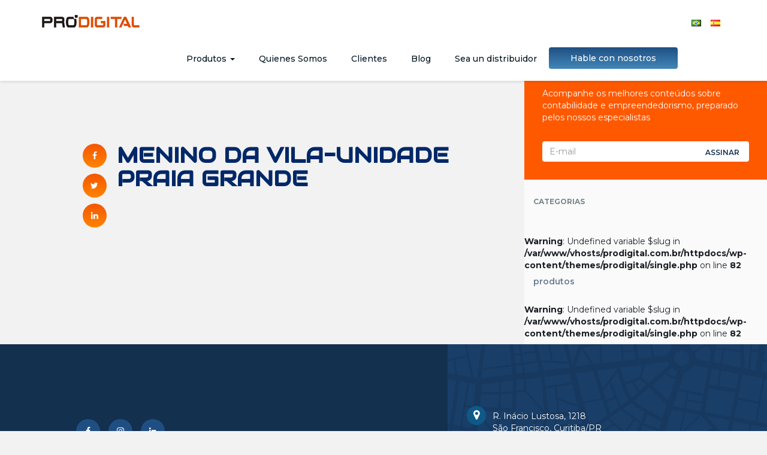

--- FILE ---
content_type: text/html; charset=UTF-8
request_url: https://prodigital.com.br/es/clientes/menino-da-vila-unidade-praia-grande-4/
body_size: 11411
content:
<!DOCTYPE html>
<html>
<head>


<!-- Google tag (gtag.js) -->
	<script async src="https://www.googletagmanager.com/gtag/js?id=G-NN3182X4L9"></script>
	<script>
  	window.dataLayer = window.dataLayer || [];
  	function gtag(){dataLayer.push(arguments);}
  		gtag('js', new Date());
		gtag('config', 'G-NN3182X4L9');
	</script>

	<title>Pro-Digital Projetos Eletrônicos</title>
    <meta charset="utf-8">
    <meta name="author" content="">
    <meta name="description" content="">
    <meta name="keywords" content="">
    <meta name="viewport" content="width=device-width, initial-scale=1, maximum-scale=1, user-scalable=no">
    <meta name="mobile-web-app-capable" content="yes">
    
    <meta name='robots' content='index, follow, max-image-preview:large, max-snippet:-1, max-video-preview:-1' />

<!-- Google Tag Manager for WordPress by gtm4wp.com -->
<script data-cfasync="false" data-pagespeed-no-defer>
	var gtm4wp_datalayer_name = "dataLayer";
	var dataLayer = dataLayer || [];
</script>
<!-- End Google Tag Manager for WordPress by gtm4wp.com -->
	<!-- This site is optimized with the Yoast SEO plugin v25.6 - https://yoast.com/wordpress/plugins/seo/ -->
	<link rel="canonical" href="https://prodigital.com.br/es/clientes/menino-da-vila-unidade-praia-grande-4/" />
	<meta property="og:locale" content="es_ES" />
	<meta property="og:type" content="article" />
	<meta property="og:title" content="MENINO DA VILA-UNIDADE PRAIA GRANDE - Pro Digital" />
	<meta property="og:url" content="https://prodigital.com.br/es/clientes/menino-da-vila-unidade-praia-grande-4/" />
	<meta property="og:site_name" content="Pro Digital" />
	<meta name="twitter:card" content="summary_large_image" />
	<script type="application/ld+json" class="yoast-schema-graph">{"@context":"https://schema.org","@graph":[{"@type":"WebPage","@id":"https://prodigital.com.br/es/clientes/menino-da-vila-unidade-praia-grande-4/","url":"https://prodigital.com.br/es/clientes/menino-da-vila-unidade-praia-grande-4/","name":"MENINO DA VILA-UNIDADE PRAIA GRANDE - Pro Digital","isPartOf":{"@id":"https://prodigital.com.br/es/#website"},"datePublished":"2019-04-02T20:15:53+00:00","breadcrumb":{"@id":"https://prodigital.com.br/es/clientes/menino-da-vila-unidade-praia-grande-4/#breadcrumb"},"inLanguage":"es","potentialAction":[{"@type":"ReadAction","target":["https://prodigital.com.br/es/clientes/menino-da-vila-unidade-praia-grande-4/"]}]},{"@type":"BreadcrumbList","@id":"https://prodigital.com.br/es/clientes/menino-da-vila-unidade-praia-grande-4/#breadcrumb","itemListElement":[{"@type":"ListItem","position":1,"name":"Home","item":"https://prodigital.com.br/"},{"@type":"ListItem","position":2,"name":"Clientes","item":"https://prodigital.com.br/es/clientes/"},{"@type":"ListItem","position":3,"name":"MENINO DA VILA-UNIDADE PRAIA GRANDE"}]},{"@type":"WebSite","@id":"https://prodigital.com.br/es/#website","url":"https://prodigital.com.br/es/","name":"Pro Digital","description":"","publisher":{"@id":"https://prodigital.com.br/es/#organization"},"potentialAction":[{"@type":"SearchAction","target":{"@type":"EntryPoint","urlTemplate":"https://prodigital.com.br/es/?s={search_term_string}"},"query-input":{"@type":"PropertyValueSpecification","valueRequired":true,"valueName":"search_term_string"}}],"inLanguage":"es"},{"@type":"Organization","@id":"https://prodigital.com.br/es/#organization","name":"Pro Digital","url":"https://prodigital.com.br/es/","logo":{"@type":"ImageObject","inLanguage":"es","@id":"https://prodigital.com.br/es/#/schema/logo/image/","url":"https://prodigital.com.br/wp-content/uploads/2022/12/Logotipo-pro-color.jpg","contentUrl":"https://prodigital.com.br/wp-content/uploads/2022/12/Logotipo-pro-color.jpg","width":1200,"height":630,"caption":"Pro Digital"},"image":{"@id":"https://prodigital.com.br/es/#/schema/logo/image/"}}]}</script>
	<!-- / Yoast SEO plugin. -->


<link rel='dns-prefetch' href='//fonts.googleapis.com' />
<script type="text/javascript">
/* <![CDATA[ */
window._wpemojiSettings = {"baseUrl":"https:\/\/s.w.org\/images\/core\/emoji\/15.0.3\/72x72\/","ext":".png","svgUrl":"https:\/\/s.w.org\/images\/core\/emoji\/15.0.3\/svg\/","svgExt":".svg","source":{"concatemoji":"https:\/\/prodigital.com.br\/wp-includes\/js\/wp-emoji-release.min.js?ver=6.6.4"}};
/*! This file is auto-generated */
!function(i,n){var o,s,e;function c(e){try{var t={supportTests:e,timestamp:(new Date).valueOf()};sessionStorage.setItem(o,JSON.stringify(t))}catch(e){}}function p(e,t,n){e.clearRect(0,0,e.canvas.width,e.canvas.height),e.fillText(t,0,0);var t=new Uint32Array(e.getImageData(0,0,e.canvas.width,e.canvas.height).data),r=(e.clearRect(0,0,e.canvas.width,e.canvas.height),e.fillText(n,0,0),new Uint32Array(e.getImageData(0,0,e.canvas.width,e.canvas.height).data));return t.every(function(e,t){return e===r[t]})}function u(e,t,n){switch(t){case"flag":return n(e,"\ud83c\udff3\ufe0f\u200d\u26a7\ufe0f","\ud83c\udff3\ufe0f\u200b\u26a7\ufe0f")?!1:!n(e,"\ud83c\uddfa\ud83c\uddf3","\ud83c\uddfa\u200b\ud83c\uddf3")&&!n(e,"\ud83c\udff4\udb40\udc67\udb40\udc62\udb40\udc65\udb40\udc6e\udb40\udc67\udb40\udc7f","\ud83c\udff4\u200b\udb40\udc67\u200b\udb40\udc62\u200b\udb40\udc65\u200b\udb40\udc6e\u200b\udb40\udc67\u200b\udb40\udc7f");case"emoji":return!n(e,"\ud83d\udc26\u200d\u2b1b","\ud83d\udc26\u200b\u2b1b")}return!1}function f(e,t,n){var r="undefined"!=typeof WorkerGlobalScope&&self instanceof WorkerGlobalScope?new OffscreenCanvas(300,150):i.createElement("canvas"),a=r.getContext("2d",{willReadFrequently:!0}),o=(a.textBaseline="top",a.font="600 32px Arial",{});return e.forEach(function(e){o[e]=t(a,e,n)}),o}function t(e){var t=i.createElement("script");t.src=e,t.defer=!0,i.head.appendChild(t)}"undefined"!=typeof Promise&&(o="wpEmojiSettingsSupports",s=["flag","emoji"],n.supports={everything:!0,everythingExceptFlag:!0},e=new Promise(function(e){i.addEventListener("DOMContentLoaded",e,{once:!0})}),new Promise(function(t){var n=function(){try{var e=JSON.parse(sessionStorage.getItem(o));if("object"==typeof e&&"number"==typeof e.timestamp&&(new Date).valueOf()<e.timestamp+604800&&"object"==typeof e.supportTests)return e.supportTests}catch(e){}return null}();if(!n){if("undefined"!=typeof Worker&&"undefined"!=typeof OffscreenCanvas&&"undefined"!=typeof URL&&URL.createObjectURL&&"undefined"!=typeof Blob)try{var e="postMessage("+f.toString()+"("+[JSON.stringify(s),u.toString(),p.toString()].join(",")+"));",r=new Blob([e],{type:"text/javascript"}),a=new Worker(URL.createObjectURL(r),{name:"wpTestEmojiSupports"});return void(a.onmessage=function(e){c(n=e.data),a.terminate(),t(n)})}catch(e){}c(n=f(s,u,p))}t(n)}).then(function(e){for(var t in e)n.supports[t]=e[t],n.supports.everything=n.supports.everything&&n.supports[t],"flag"!==t&&(n.supports.everythingExceptFlag=n.supports.everythingExceptFlag&&n.supports[t]);n.supports.everythingExceptFlag=n.supports.everythingExceptFlag&&!n.supports.flag,n.DOMReady=!1,n.readyCallback=function(){n.DOMReady=!0}}).then(function(){return e}).then(function(){var e;n.supports.everything||(n.readyCallback(),(e=n.source||{}).concatemoji?t(e.concatemoji):e.wpemoji&&e.twemoji&&(t(e.twemoji),t(e.wpemoji)))}))}((window,document),window._wpemojiSettings);
/* ]]> */
</script>
<style id='wp-emoji-styles-inline-css' type='text/css'>

	img.wp-smiley, img.emoji {
		display: inline !important;
		border: none !important;
		box-shadow: none !important;
		height: 1em !important;
		width: 1em !important;
		margin: 0 0.07em !important;
		vertical-align: -0.1em !important;
		background: none !important;
		padding: 0 !important;
	}
</style>
<link rel='stylesheet' id='wp-block-library-css' href='https://prodigital.com.br/wp-includes/css/dist/block-library/style.min.css?ver=6.6.4' type='text/css' media='all' />
<style id='presto-player-popup-trigger-style-inline-css' type='text/css'>
:where(.wp-block-presto-player-popup-trigger) {
  /* reduce specificity */
  display: grid;
  gap: 1rem;
  cursor: pointer;
}

/* Play icon overlay for popup image trigger variation */
:where(.presto-popup-image-trigger) {
  position: relative;
  cursor: pointer;
}

:where(.presto-popup-image-trigger)::before {
  content: "";
  position: absolute;
  top: 50%;
  left: 50%;
  transform: translate(-50%, -50%);
  width: 48px;
  height: 48px;
  background-image: url("/wp-content/plugins/presto-player/src/admin/blocks/blocks/popup-trigger/../../../../../img/play-button.svg");
  background-size: contain;
  background-repeat: no-repeat;
  background-position: center;
  z-index: 10;
  pointer-events: none;
}

:where(.presto-popup-image-trigger img) {
  display: block;
  width: 100%;
  height: auto;
  filter: brightness(0.5);
}
</style>
<style id='presto-player-popup-media-style-inline-css' type='text/css'>
.wp-block-presto-player-popup.is-selected .wp-block-presto-player-popup-media {
  display: initial;
}

.wp-block-presto-player-popup.has-child-selected .wp-block-presto-player-popup-media {
  display: initial;
}

.presto-popup__overlay {
  position: fixed;
  top: 0;
  left: 0;
  z-index: 100000;
  overflow: hidden;
  width: 100%;
  height: 100vh;
  box-sizing: border-box;
  padding: 0 5%;
  visibility: hidden;
  opacity: 0;
  display: flex;
  align-items: center;
  justify-content: center;
  transition:
    opacity 0.2s ease,
    visibility 0.2s ease;

  --presto-popup-media-width: 1280px;
  --presto-popup-background-color: rgba(0, 0, 0, 0.917);
}

.presto-popup--active {
  visibility: visible;
  opacity: 1;
}

.presto-popup--active .presto-popup__content {
  transform: scale(1);
}

.presto-popup__content {
  position: relative;
  z-index: 9999999999;
  width: 100%;
  max-width: var(--presto-popup-media-width);
  transform: scale(0.9);
  transition: transform 0.2s ease;
}

.presto-popup__close-button {
  position: absolute;
  top: calc(env(safe-area-inset-top) + 16px);
  right: calc(env(safe-area-inset-right) + 16px);
  padding: 0;
  cursor: pointer;
  z-index: 5000000;
  min-width: 24px;
  min-height: 24px;
  width: 24px;
  height: 24px;
  display: flex;
  align-items: center;
  justify-content: center;
  border: none;
  background: none;
  box-shadow: none;
  transition: opacity 0.2s ease;
}

.presto-popup__close-button:hover,
.presto-popup__close-button:focus {
  opacity: 0.8;
  background: none;
  border: none;
}

.presto-popup__close-button:not(:hover):not(:active):not(.has-background) {
  background: none;
  border: none;
}

.presto-popup__close-button svg {
  width: 24px;
  height: 24px;
  fill: white;
}

.presto-popup__scrim {
  width: 100%;
  height: 100%;
  position: absolute;
  z-index: 2000000;
  background-color: var(--presto-popup-background-color, rgb(255, 255, 255));
}

.presto-popup__speak {
  position: absolute;
  width: 1px;
  height: 1px;
  padding: 0;
  margin: -1px;
  overflow: hidden;
  clip: rect(0, 0, 0, 0);
  white-space: nowrap;
  border: 0;
}
</style>
<style id='classic-theme-styles-inline-css' type='text/css'>
/*! This file is auto-generated */
.wp-block-button__link{color:#fff;background-color:#32373c;border-radius:9999px;box-shadow:none;text-decoration:none;padding:calc(.667em + 2px) calc(1.333em + 2px);font-size:1.125em}.wp-block-file__button{background:#32373c;color:#fff;text-decoration:none}
</style>
<style id='global-styles-inline-css' type='text/css'>
:root{--wp--preset--aspect-ratio--square: 1;--wp--preset--aspect-ratio--4-3: 4/3;--wp--preset--aspect-ratio--3-4: 3/4;--wp--preset--aspect-ratio--3-2: 3/2;--wp--preset--aspect-ratio--2-3: 2/3;--wp--preset--aspect-ratio--16-9: 16/9;--wp--preset--aspect-ratio--9-16: 9/16;--wp--preset--color--black: #000000;--wp--preset--color--cyan-bluish-gray: #abb8c3;--wp--preset--color--white: #ffffff;--wp--preset--color--pale-pink: #f78da7;--wp--preset--color--vivid-red: #cf2e2e;--wp--preset--color--luminous-vivid-orange: #ff6900;--wp--preset--color--luminous-vivid-amber: #fcb900;--wp--preset--color--light-green-cyan: #7bdcb5;--wp--preset--color--vivid-green-cyan: #00d084;--wp--preset--color--pale-cyan-blue: #8ed1fc;--wp--preset--color--vivid-cyan-blue: #0693e3;--wp--preset--color--vivid-purple: #9b51e0;--wp--preset--gradient--vivid-cyan-blue-to-vivid-purple: linear-gradient(135deg,rgba(6,147,227,1) 0%,rgb(155,81,224) 100%);--wp--preset--gradient--light-green-cyan-to-vivid-green-cyan: linear-gradient(135deg,rgb(122,220,180) 0%,rgb(0,208,130) 100%);--wp--preset--gradient--luminous-vivid-amber-to-luminous-vivid-orange: linear-gradient(135deg,rgba(252,185,0,1) 0%,rgba(255,105,0,1) 100%);--wp--preset--gradient--luminous-vivid-orange-to-vivid-red: linear-gradient(135deg,rgba(255,105,0,1) 0%,rgb(207,46,46) 100%);--wp--preset--gradient--very-light-gray-to-cyan-bluish-gray: linear-gradient(135deg,rgb(238,238,238) 0%,rgb(169,184,195) 100%);--wp--preset--gradient--cool-to-warm-spectrum: linear-gradient(135deg,rgb(74,234,220) 0%,rgb(151,120,209) 20%,rgb(207,42,186) 40%,rgb(238,44,130) 60%,rgb(251,105,98) 80%,rgb(254,248,76) 100%);--wp--preset--gradient--blush-light-purple: linear-gradient(135deg,rgb(255,206,236) 0%,rgb(152,150,240) 100%);--wp--preset--gradient--blush-bordeaux: linear-gradient(135deg,rgb(254,205,165) 0%,rgb(254,45,45) 50%,rgb(107,0,62) 100%);--wp--preset--gradient--luminous-dusk: linear-gradient(135deg,rgb(255,203,112) 0%,rgb(199,81,192) 50%,rgb(65,88,208) 100%);--wp--preset--gradient--pale-ocean: linear-gradient(135deg,rgb(255,245,203) 0%,rgb(182,227,212) 50%,rgb(51,167,181) 100%);--wp--preset--gradient--electric-grass: linear-gradient(135deg,rgb(202,248,128) 0%,rgb(113,206,126) 100%);--wp--preset--gradient--midnight: linear-gradient(135deg,rgb(2,3,129) 0%,rgb(40,116,252) 100%);--wp--preset--font-size--small: 13px;--wp--preset--font-size--medium: 20px;--wp--preset--font-size--large: 36px;--wp--preset--font-size--x-large: 42px;--wp--preset--spacing--20: 0.44rem;--wp--preset--spacing--30: 0.67rem;--wp--preset--spacing--40: 1rem;--wp--preset--spacing--50: 1.5rem;--wp--preset--spacing--60: 2.25rem;--wp--preset--spacing--70: 3.38rem;--wp--preset--spacing--80: 5.06rem;--wp--preset--shadow--natural: 6px 6px 9px rgba(0, 0, 0, 0.2);--wp--preset--shadow--deep: 12px 12px 50px rgba(0, 0, 0, 0.4);--wp--preset--shadow--sharp: 6px 6px 0px rgba(0, 0, 0, 0.2);--wp--preset--shadow--outlined: 6px 6px 0px -3px rgba(255, 255, 255, 1), 6px 6px rgba(0, 0, 0, 1);--wp--preset--shadow--crisp: 6px 6px 0px rgba(0, 0, 0, 1);}:root :where(.is-layout-flow) > :first-child{margin-block-start: 0;}:root :where(.is-layout-flow) > :last-child{margin-block-end: 0;}:root :where(.is-layout-flow) > *{margin-block-start: 24px;margin-block-end: 0;}:root :where(.is-layout-constrained) > :first-child{margin-block-start: 0;}:root :where(.is-layout-constrained) > :last-child{margin-block-end: 0;}:root :where(.is-layout-constrained) > *{margin-block-start: 24px;margin-block-end: 0;}:root :where(.is-layout-flex){gap: 24px;}:root :where(.is-layout-grid){gap: 24px;}body .is-layout-flex{display: flex;}.is-layout-flex{flex-wrap: wrap;align-items: center;}.is-layout-flex > :is(*, div){margin: 0;}body .is-layout-grid{display: grid;}.is-layout-grid > :is(*, div){margin: 0;}.has-black-color{color: var(--wp--preset--color--black) !important;}.has-cyan-bluish-gray-color{color: var(--wp--preset--color--cyan-bluish-gray) !important;}.has-white-color{color: var(--wp--preset--color--white) !important;}.has-pale-pink-color{color: var(--wp--preset--color--pale-pink) !important;}.has-vivid-red-color{color: var(--wp--preset--color--vivid-red) !important;}.has-luminous-vivid-orange-color{color: var(--wp--preset--color--luminous-vivid-orange) !important;}.has-luminous-vivid-amber-color{color: var(--wp--preset--color--luminous-vivid-amber) !important;}.has-light-green-cyan-color{color: var(--wp--preset--color--light-green-cyan) !important;}.has-vivid-green-cyan-color{color: var(--wp--preset--color--vivid-green-cyan) !important;}.has-pale-cyan-blue-color{color: var(--wp--preset--color--pale-cyan-blue) !important;}.has-vivid-cyan-blue-color{color: var(--wp--preset--color--vivid-cyan-blue) !important;}.has-vivid-purple-color{color: var(--wp--preset--color--vivid-purple) !important;}.has-black-background-color{background-color: var(--wp--preset--color--black) !important;}.has-cyan-bluish-gray-background-color{background-color: var(--wp--preset--color--cyan-bluish-gray) !important;}.has-white-background-color{background-color: var(--wp--preset--color--white) !important;}.has-pale-pink-background-color{background-color: var(--wp--preset--color--pale-pink) !important;}.has-vivid-red-background-color{background-color: var(--wp--preset--color--vivid-red) !important;}.has-luminous-vivid-orange-background-color{background-color: var(--wp--preset--color--luminous-vivid-orange) !important;}.has-luminous-vivid-amber-background-color{background-color: var(--wp--preset--color--luminous-vivid-amber) !important;}.has-light-green-cyan-background-color{background-color: var(--wp--preset--color--light-green-cyan) !important;}.has-vivid-green-cyan-background-color{background-color: var(--wp--preset--color--vivid-green-cyan) !important;}.has-pale-cyan-blue-background-color{background-color: var(--wp--preset--color--pale-cyan-blue) !important;}.has-vivid-cyan-blue-background-color{background-color: var(--wp--preset--color--vivid-cyan-blue) !important;}.has-vivid-purple-background-color{background-color: var(--wp--preset--color--vivid-purple) !important;}.has-black-border-color{border-color: var(--wp--preset--color--black) !important;}.has-cyan-bluish-gray-border-color{border-color: var(--wp--preset--color--cyan-bluish-gray) !important;}.has-white-border-color{border-color: var(--wp--preset--color--white) !important;}.has-pale-pink-border-color{border-color: var(--wp--preset--color--pale-pink) !important;}.has-vivid-red-border-color{border-color: var(--wp--preset--color--vivid-red) !important;}.has-luminous-vivid-orange-border-color{border-color: var(--wp--preset--color--luminous-vivid-orange) !important;}.has-luminous-vivid-amber-border-color{border-color: var(--wp--preset--color--luminous-vivid-amber) !important;}.has-light-green-cyan-border-color{border-color: var(--wp--preset--color--light-green-cyan) !important;}.has-vivid-green-cyan-border-color{border-color: var(--wp--preset--color--vivid-green-cyan) !important;}.has-pale-cyan-blue-border-color{border-color: var(--wp--preset--color--pale-cyan-blue) !important;}.has-vivid-cyan-blue-border-color{border-color: var(--wp--preset--color--vivid-cyan-blue) !important;}.has-vivid-purple-border-color{border-color: var(--wp--preset--color--vivid-purple) !important;}.has-vivid-cyan-blue-to-vivid-purple-gradient-background{background: var(--wp--preset--gradient--vivid-cyan-blue-to-vivid-purple) !important;}.has-light-green-cyan-to-vivid-green-cyan-gradient-background{background: var(--wp--preset--gradient--light-green-cyan-to-vivid-green-cyan) !important;}.has-luminous-vivid-amber-to-luminous-vivid-orange-gradient-background{background: var(--wp--preset--gradient--luminous-vivid-amber-to-luminous-vivid-orange) !important;}.has-luminous-vivid-orange-to-vivid-red-gradient-background{background: var(--wp--preset--gradient--luminous-vivid-orange-to-vivid-red) !important;}.has-very-light-gray-to-cyan-bluish-gray-gradient-background{background: var(--wp--preset--gradient--very-light-gray-to-cyan-bluish-gray) !important;}.has-cool-to-warm-spectrum-gradient-background{background: var(--wp--preset--gradient--cool-to-warm-spectrum) !important;}.has-blush-light-purple-gradient-background{background: var(--wp--preset--gradient--blush-light-purple) !important;}.has-blush-bordeaux-gradient-background{background: var(--wp--preset--gradient--blush-bordeaux) !important;}.has-luminous-dusk-gradient-background{background: var(--wp--preset--gradient--luminous-dusk) !important;}.has-pale-ocean-gradient-background{background: var(--wp--preset--gradient--pale-ocean) !important;}.has-electric-grass-gradient-background{background: var(--wp--preset--gradient--electric-grass) !important;}.has-midnight-gradient-background{background: var(--wp--preset--gradient--midnight) !important;}.has-small-font-size{font-size: var(--wp--preset--font-size--small) !important;}.has-medium-font-size{font-size: var(--wp--preset--font-size--medium) !important;}.has-large-font-size{font-size: var(--wp--preset--font-size--large) !important;}.has-x-large-font-size{font-size: var(--wp--preset--font-size--x-large) !important;}
:root :where(.wp-block-pullquote){font-size: 1.5em;line-height: 1.6;}
</style>
<link rel='stylesheet' id='contact-form-7-css' href='https://prodigital.com.br/wp-content/plugins/contact-form-7/includes/css/styles.css?ver=6.0.6' type='text/css' media='all' />
<link rel='stylesheet' id='bootstrap-css-css' href='https://prodigital.com.br/wp-content/themes/prodigital/css/bootstrap.min.css' type='text/css' media='all' />
<link rel='stylesheet' id='font-awesome-css' href='https://prodigital.com.br/wp-content/plugins/elementor/assets/lib/font-awesome/css/font-awesome.min.css?ver=4.7.0' type='text/css' media='all' />
<link rel='stylesheet' id='animate-css' href='https://prodigital.com.br/wp-content/themes/prodigital/css/animate.css' type='text/css' media='all' />
<link rel='stylesheet' id='google-fonts-css' href='https://fonts.googleapis.com/css?family=Audiowide%7CMontserrat%3A300%2C400%2C500%2C600%2C700&#038;ver=6.6.4' type='text/css' media='all' />
<link rel='stylesheet' id='owl-carousel-css-css' href='https://prodigital.com.br/wp-content/themes/prodigital/css/owl.carousel.min.css' type='text/css' media='all' />
<link rel='stylesheet' id='fancybox-css' href='https://prodigital.com.br/wp-content/themes/prodigital/css/jquery.fancybox-1.3.4.css' type='text/css' media='all' />
<link rel='stylesheet' id='style-css' href='https://prodigital.com.br/wp-content/themes/prodigital/css/style.css?cache=1142313451' type='text/css' media='all' />
<script type="text/javascript" src="https://prodigital.com.br/wp-includes/js/jquery/jquery.min.js?ver=3.7.1" id="jquery-core-js"></script>
<script type="text/javascript" src="https://prodigital.com.br/wp-includes/js/jquery/jquery-migrate.min.js?ver=3.4.1" id="jquery-migrate-js"></script>
<script type="text/javascript" src="https://prodigital.com.br/wp-content/themes/prodigital/js/owl.carousel.min.js?ver=6.6.4" id="owl-carousel-js-js"></script>
<script type="text/javascript" src="https://prodigital.com.br/wp-content/themes/prodigital/js/jquery.fancybox-1.3.4.pack.js" id="fancybox-js"></script>
<script type="text/javascript" src="https://prodigital.com.br/wp-content/themes/prodigital/js/jquery.easing-1.4.pack.js" id="fancybox-easing-js"></script>
<script type="text/javascript" src="https://prodigital.com.br/wp-content/themes/prodigital/js/jquery.mousewheel-3.0.4.pack.js" id="fancybox-mousewheel-js"></script>
<link rel="https://api.w.org/" href="https://prodigital.com.br/wp-json/" /><link rel="EditURI" type="application/rsd+xml" title="RSD" href="https://prodigital.com.br/xmlrpc.php?rsd" />
<meta name="generator" content="WordPress 6.6.4" />
<link rel='shortlink' href='https://prodigital.com.br/?p=17832' />
<link rel="alternate" title="oEmbed (JSON)" type="application/json+oembed" href="https://prodigital.com.br/wp-json/oembed/1.0/embed?url=https%3A%2F%2Fprodigital.com.br%2Fes%2Fclientes%2Fmenino-da-vila-unidade-praia-grande-4%2F&#038;lang=es" />
<link rel="alternate" title="oEmbed (XML)" type="text/xml+oembed" href="https://prodigital.com.br/wp-json/oembed/1.0/embed?url=https%3A%2F%2Fprodigital.com.br%2Fes%2Fclientes%2Fmenino-da-vila-unidade-praia-grande-4%2F&#038;format=xml&#038;lang=es" />

<!-- Google Tag Manager for WordPress by gtm4wp.com -->
<!-- GTM Container placement set to footer -->
<script data-cfasync="false" data-pagespeed-no-defer type="text/javascript">
	var dataLayer_content = {"pagePostType":"clientes","pagePostType2":"single-clientes","pagePostAuthor":"Jean Amarante"};
	dataLayer.push( dataLayer_content );
</script>
<script data-cfasync="false" data-pagespeed-no-defer type="text/javascript">
(function(w,d,s,l,i){w[l]=w[l]||[];w[l].push({'gtm.start':
new Date().getTime(),event:'gtm.js'});var f=d.getElementsByTagName(s)[0],
j=d.createElement(s),dl=l!='dataLayer'?'&l='+l:'';j.async=true;j.src=
'//www.googletagmanager.com/gtm.js?id='+i+dl;f.parentNode.insertBefore(j,f);
})(window,document,'script','dataLayer','GTM-TCL93N2');
</script>
<!-- End Google Tag Manager for WordPress by gtm4wp.com --><meta name="generator" content="Elementor 3.23.2; features: e_optimized_css_loading, additional_custom_breakpoints, e_lazyload; settings: css_print_method-external, google_font-enabled, font_display-swap">
			<style>
				.e-con.e-parent:nth-of-type(n+4):not(.e-lazyloaded):not(.e-no-lazyload),
				.e-con.e-parent:nth-of-type(n+4):not(.e-lazyloaded):not(.e-no-lazyload) * {
					background-image: none !important;
				}
				@media screen and (max-height: 1024px) {
					.e-con.e-parent:nth-of-type(n+3):not(.e-lazyloaded):not(.e-no-lazyload),
					.e-con.e-parent:nth-of-type(n+3):not(.e-lazyloaded):not(.e-no-lazyload) * {
						background-image: none !important;
					}
				}
				@media screen and (max-height: 640px) {
					.e-con.e-parent:nth-of-type(n+2):not(.e-lazyloaded):not(.e-no-lazyload),
					.e-con.e-parent:nth-of-type(n+2):not(.e-lazyloaded):not(.e-no-lazyload) * {
						background-image: none !important;
					}
				}
			</style>
			
</head>

<body>

<script type="text/javascript">

	var _gaq = _gaq || [];
	_gaq.push(['_setAccount', 'UA-19305822-1']);
	_gaq.push(['_trackPageview']);

	(function () {
		var ga = document.createElement('script');
		ga.type = 'text/javascript';
		ga.async = true;
		ga.src = ('https:' == document.location.protocol ? 'https://ssl' : 'http://www') + '.google-analytics.com/ga.js';
		var s = document.getElementsByTagName('script')[0];
		s.parentNode.insertBefore(ga, s);
	})();

</script>



<div class="workspace workspace--fixed-navbar">

    <div class="topbar topbar--fixed hidden-lg">
        <div class="container">
           
			<ul id="menu-idiomas" class="list-unstyled list-inline"><li itemscope="itemscope" itemtype="https://www.schema.org/SiteNavigationElement" id="menu-item-136-pt" class="lang-item lang-item-15 lang-item-pt no-translation lang-item-first menu-item menu-item-type-custom menu-item-object-custom menu-item-136-pt"><a href="https://prodigital.com.br/" hreflang="pt-BR" lang="pt-BR"><img src="[data-uri]" alt="Português" width="16" height="11" style="width: 16px; height: 11px;" /></a></li>
<li itemscope="itemscope" itemtype="https://www.schema.org/SiteNavigationElement" id="menu-item-136-es" class="lang-item lang-item-18 lang-item-es current-lang menu-item menu-item-type-custom menu-item-object-custom menu-item-136-es"><a href="https://prodigital.com.br/es/clientes/menino-da-vila-unidade-praia-grande-4/" hreflang="es-ES" lang="es-ES"><img src="[data-uri]" alt="Español" width="16" height="11" style="width: 16px; height: 11px;" /></a></li>
</ul>			
        </div><!-- /.container -->
    </div><!-- /.topbar -->

    <nav class="navbar navbar-default navbar-fixed-top">
        <div class="container">
            <div class="row">
                <div class="col-xs-12">

                    <div class="navbar-header">
                        <button type="button" class="navbar-toggle collapsed" data-toggle="collapse" data-target="#main-nav"><i class="fa fa-fw fa-bars"></i></button>
                        <a class="navbar-brand" href="https://prodigital.com.br/es"><img src="https://prodigital.com.br/wp-content/themes/prodigital/images/logo.png" alt="Logo Conela" class="brand img-responsive"></a>
                    </div>

                    <div class="collapse navbar-collapse" id="main-nav">

                        <ul id="menu-idiomas-1" class="nav navbar-nav navbar-right navbar-nav--lang visible-lg"><li itemscope="itemscope" itemtype="https://www.schema.org/SiteNavigationElement" class="lang-item lang-item-15 lang-item-pt no-translation lang-item-first menu-item menu-item-type-custom menu-item-object-custom menu-item-136-pt"><a href="https://prodigital.com.br/" hreflang="pt-BR" lang="pt-BR"><img src="[data-uri]" alt="Português" width="16" height="11" style="width: 16px; height: 11px;" /></a></li>
<li itemscope="itemscope" itemtype="https://www.schema.org/SiteNavigationElement" class="lang-item lang-item-18 lang-item-es current-lang menu-item menu-item-type-custom menu-item-object-custom menu-item-136-es"><a href="https://prodigital.com.br/es/clientes/menino-da-vila-unidade-praia-grande-4/" hreflang="es-ES" lang="es-ES"><img src="[data-uri]" alt="Español" width="16" height="11" style="width: 16px; height: 11px;" /></a></li>
</ul>
                        <!-- MENU WP -->
                        
                            <ul id="menu-main-menu-es" class="nav navbar-nav navbar-right"><li itemscope="itemscope" itemtype="https://www.schema.org/SiteNavigationElement" id="menu-item-25264" class="menu-item menu-item-type-custom menu-item-object-custom menu-item-has-children menu-item-25264 dropdown"><a title="Produtos" href="#" data-toggle="dropdown" class="dropdown-toggle" aria-haspopup="true">Produtos <span class="caret"></span></a>
<ul role="menu" class=" dropdown-menu" >
	<li itemscope="itemscope" itemtype="https://www.schema.org/SiteNavigationElement" id="menu-item-25267" class="menu-item menu-item-type-taxonomy menu-item-object-cat-prod menu-item-25267"><a title="Convertidores seriales RS485 / RS422" href="https://prodigital.com.br/es/produto/convertidores-seriales-rs485-rs422/">Convertidores seriales RS485 / RS422</a></li>
	<li itemscope="itemscope" itemtype="https://www.schema.org/SiteNavigationElement" id="menu-item-25352" class="menu-item menu-item-type-custom menu-item-object-custom menu-item-25352"><a title="Relojes de Pared" href="https://prodigital.com.br/es/produtos/relojes-de-pared/">Relojes de Pared</a></li>
	<li itemscope="itemscope" itemtype="https://www.schema.org/SiteNavigationElement" id="menu-item-25268" class="menu-item menu-item-type-taxonomy menu-item-object-cat-prod menu-item-25268"><a title="Cronômetros" href="https://prodigital.com.br/es/produto/cronometros-es/">Cronômetros</a></li>
	<li itemscope="itemscope" itemtype="https://www.schema.org/SiteNavigationElement" id="menu-item-25269" class="menu-item menu-item-type-taxonomy menu-item-object-cat-prod menu-item-25269"><a title="Monitor de temperatura y humedad para Data Center" href="https://prodigital.com.br/es/produto/monitor-de-temperatura-y-humedad-para-data-center/">Monitor de temperatura y humedad para Data Center</a></li>
	<li itemscope="itemscope" itemtype="https://www.schema.org/SiteNavigationElement" id="menu-item-25270" class="menu-item menu-item-type-taxonomy menu-item-object-cat-prod menu-item-25270"><a title="Programador Horario Digita" href="https://prodigital.com.br/es/produto/programador-horario-digita/">Programador Horario Digita</a></li>
	<li itemscope="itemscope" itemtype="https://www.schema.org/SiteNavigationElement" id="menu-item-25272" class="menu-item menu-item-type-taxonomy menu-item-object-cat-prod menu-item-25272"><a title="Sinaltoc - Reloj Señalizador Digital" href="https://prodigital.com.br/es/produto/sinaltoc-reloj-senalizador-digital/">Sinaltoc &#8211; Reloj Señalizador Digital</a></li>
	<li itemscope="itemscope" itemtype="https://www.schema.org/SiteNavigationElement" id="menu-item-25273" class="menu-item menu-item-type-taxonomy menu-item-object-cat-prod menu-item-25273"><a title="Termohigrómetro" href="https://prodigital.com.br/es/produto/termohigrometro-es/">Termohigrómetro</a></li>
</ul>
</li>
<li itemscope="itemscope" itemtype="https://www.schema.org/SiteNavigationElement" id="menu-item-25266" class="menu-item menu-item-type-post_type menu-item-object-page menu-item-25266"><a title="Quienes Somos" href="https://prodigital.com.br/es/quienes-somos/">Quienes Somos</a></li>
<li itemscope="itemscope" itemtype="https://www.schema.org/SiteNavigationElement" id="menu-item-25286" class="menu-item menu-item-type-post_type menu-item-object-page menu-item-25286"><a title="Clientes" href="https://prodigital.com.br/es/clientes/">Clientes</a></li>
<li itemscope="itemscope" itemtype="https://www.schema.org/SiteNavigationElement" id="menu-item-25285" class="menu-item menu-item-type-post_type menu-item-object-page menu-item-25285"><a title="Blog" href="https://prodigital.com.br/es/blog-2/">Blog</a></li>
<li itemscope="itemscope" itemtype="https://www.schema.org/SiteNavigationElement" id="menu-item-25287" class="menu-item menu-item-type-post_type menu-item-object-page menu-item-25287"><a title="Sea un distribuidor" href="https://prodigital.com.br/es/sea-un-distribuidor/">Sea un distribuidor</a></li>
<li itemscope="itemscope" itemtype="https://www.schema.org/SiteNavigationElement" id="menu-item-25324" class="btn menu-item menu-item-type-post_type menu-item-object-page menu-item-25324"><a title="Hable con nosotros" href="https://prodigital.com.br/es/contacto/">Hable con nosotros</a></li>
</ul>                        
                        <!-- /MENU WP -->
                    </div><!-- /.navbar-collapse -->
                </div><!-- /.col -->
            </div><!-- /.row -->
        </div><!-- /.container-fluid -->
    </nav>

<div class="main-section main-section--right">
    <div class="container-fluid">
        <div class="row">
            <div class="col-lg-11 col-lg-offset-1">

                <ol class="breadcrumb breadcrumb--solo hidden-xs "><span><span><a href="https://prodigital.com.br/">Home</a></span> / <span><a href="https://prodigital.com.br/es/clientes/">Clientes</a></span> / <span class="breadcrumb_last" aria-current="page">MENINO DA VILA-UNIDADE PRAIA GRANDE</span></span></ol>
                <div class="main-content">

                    <img src="" alt="" class="img-responsive">

                    <div class="row">
                        <div class="col-sm-10 col-sm-push-2 col-md-11 col-md-push-1">
                            <h1 class="blog__heading">MENINO DA VILA-UNIDADE PRAIA GRANDE</h1>
                            <h4 class="blog__intro"></h4>
                            <div class="blog__content">
                                                            </div><!-- /.blog__content -->
                        </div><!-- .col -->
                        <div class="col-sm-2 col-sm-pull-10 col-md-1 col-md-pull-11">
                            <ul class="list-unstyled list-inline blog__social">
                                <li><a href="https://www.facebook.com/sharer/sharer.php?u=https://prodigital.com.br/es/clientes/menino-da-vila-unidade-praia-grande-4/" target="_blank"><i class="fa fa-fw fa-facebook"></i></a></li>
                                <li><a href="https://twitter.com/home?status=https://prodigital.com.br/es/clientes/menino-da-vila-unidade-praia-grande-4/" target="_blank"><i class="fa fa-fw fa-twitter"></i></a></li>
                                <li><a href="https://www.linkedin.com/shareArticle?mini=true&url=https://prodigital.com.br/es/clientes/menino-da-vila-unidade-praia-grande-4/&title=MENINO DA VILA-UNIDADE PRAIA GRANDE&summary=&source=" target="_blank"><i class="fa fa-fw fa-linkedin"></i></a></li>                                
                            </ul>
                        </div><!-- /.col -->
                    </div><!-- /.row -->



                </div><!-- /.main-content -->

            </div><!-- /.col -->
        </div><!-- /.row -->
    </div><!-- /.container -->


    <div class="main-sidebar main-sidebar--right">
        <div class="main-sidebar__content">

            <div class="main-sidebar__newsletter">
                <h3 class="main-sidebar__newsletter-heading">Assine nossa newsletter</h3>
                <p class="main-sidebar__newsletter-lead">Acompanhe os melhores conteúdos sobre contabilidade e empreendedorismo, preparado pelos nossos especialistas</p>
                <form class="footer__form footer__form--sidebar" action="" method="">
                    <div class="input-group">
                        <input type="text" class="form-control" placeholder="E-mail">
                        <span class="input-group-btn"><button class="btn btn--link text-uppercase" type="button"><small>Assinar</small></button></span>
                    </div>
                </form>
            </div><!-- /.main-sidebar__newsletter -->

            <h6 class="main-sidebar__heading m-l--15">Categorias</h6>
            <ul class="main-sidebar__nav list-unstyled"><br />
<b>Warning</b>:  Undefined variable $slug in <b>/var/www/vhosts/prodigital.com.br/httpdocs/wp-content/themes/prodigital/single.php</b> on line <b>82</b><br />
<li class=""><a href="https://prodigital.com.br/category/produtos-es">produtos</a></li><br />
<b>Warning</b>:  Undefined variable $slug in <b>/var/www/vhosts/prodigital.com.br/httpdocs/wp-content/themes/prodigital/single.php</b> on line <b>82</b><br />
<li class=""><a href="https://prodigital.com.br/category/reloj">Reloj</a></li><br />
<b>Warning</b>:  Undefined variable $slug in <b>/var/www/vhosts/prodigital.com.br/httpdocs/wp-content/themes/prodigital/single.php</b> on line <b>82</b><br />
<li class=""><a href="https://prodigital.com.br/category/sem-categoria-es">Sem categoria</a></li><br />
<b>Warning</b>:  Undefined variable $slug in <b>/var/www/vhosts/prodigital.com.br/httpdocs/wp-content/themes/prodigital/single.php</b> on line <b>82</b><br />
<li class=""><a href="https://prodigital.com.br/category/termometro">termómetro</a></li></ul>        </div><!-- /.main-sidebar__content -->
    </div><!-- /.main-sidebar -->

</div><!-- /.main-section -->

<div class="footer">
    <div class="container-fluid">
        <div class="row">
			            <div class="col-md-7 col-lg-6 col-lg-offset-1">
				<div style="padding: 45px 0;"></div>
                <!--<img src="https://prodigital.com.br/wp-content/themes/prodigital/images/logo-inverse.png" alt="" class="img-responsive footer__brand">-->
                <div class="row">
                    <div class="col-sm-6">

                        
                        <ul class="list-inline footer__social" style="margin-top: 15px;">
						                            <li><a href="https://www.facebook.com/ProDigitalIndustriaEletronica/" target="_blank"><i class="fa fa-fw fa-facebook"></i></a></li>
												                            <li><a href="https://prodigital.com.br/" target="_blank"><i class="fa fa-fw fa-instagram"></i></a></li>
																			
                            <li><a href="https://www.linkedin.com/company/pro-digital-industria-eletronica" target="_blank"><i class="fa fa-fw fa-linkedin"></i></a></li>
												                        </ul>


                    </div><!-- /.col -->

                    <div class="col-sm-3 footer__mini-heading">
                                            </div><!-- /.col -->

                    <div class="col-sm-3 footer__mini-heading">
                                            </div><!-- /.col -->

                </div><!-- /.row -->

                <span class="copyright hidden-xs hidden-sm"><small>2018 - Todos os direitos reservados - PróDigital</small></span>

            </div><!-- /.col -->

            <div class="col-md-5 col-lg-5">
                <div class="footer__address">
                    <p class="site-footer__address"><span class="fa-stack fa-lg"><i class="fa fa-circle fa-stack-2x"></i><i class="fa fa-map-marker fa-stack-1x fa-inverse"></i></span> R. Inácio Lustosa, 1218 <br> São Francisco, Curitiba/PR <br> 80510-000</p>
                    <p class="site-footer__address"><span class="fa-stack fa-lg"><i class="fa fa-circle fa-stack-2x"></i><i class="fa fa-phone fa-stack-1x fa-inverse"></i></span> 41 3015-5959</p>
					<p class="site-footer__address"><span class="fa-stack fa-lg"><i class="fa fa-circle fa-stack-2x"></i><i class="fa fa-envelope-o fa-stack-1x fa-inverse"></i></span> vendas7@prodigital.com.br</p>
                </div><!-- /.footer__address -->

                <div class="footer__newsletter">
                    <h5 class="footer__heading">Receba dicas e outros conteúdos exclusivos</h5>
                                    </div><!-- /.footer__newsletter -->

            </div><!-- /.col -->

        </div><!-- /.row -->
    </div><!-- /.container-fluid -->
</div><!-- /.footer -->
<div class="bottom-bar hidden-md hidden-lg">
    <div class="container">
        <div class="row">
            <div class="col-xs-12">
                <span class="copyright"><small>2018 - Todos os direitos reservados - PróDigital</small></span>
            </div><!-- /.col -->
        </div><!-- /.row -->
    </div><!-- /.container -->
</div><!-- /.bottom-bar -->
</div><!-- /.workspace -->

<!-- GTM Container placement set to footer -->
<!-- Google Tag Manager (noscript) -->
				<noscript><iframe src="https://www.googletagmanager.com/ns.html?id=GTM-TCL93N2" height="0" width="0" style="display:none;visibility:hidden" aria-hidden="true"></iframe></noscript>
<!-- End Google Tag Manager (noscript) -->			<script type='text/javascript'>
				const lazyloadRunObserver = () => {
					const lazyloadBackgrounds = document.querySelectorAll( `.e-con.e-parent:not(.e-lazyloaded)` );
					const lazyloadBackgroundObserver = new IntersectionObserver( ( entries ) => {
						entries.forEach( ( entry ) => {
							if ( entry.isIntersecting ) {
								let lazyloadBackground = entry.target;
								if( lazyloadBackground ) {
									lazyloadBackground.classList.add( 'e-lazyloaded' );
								}
								lazyloadBackgroundObserver.unobserve( entry.target );
							}
						});
					}, { rootMargin: '200px 0px 200px 0px' } );
					lazyloadBackgrounds.forEach( ( lazyloadBackground ) => {
						lazyloadBackgroundObserver.observe( lazyloadBackground );
					} );
				};
				const events = [
					'DOMContentLoaded',
					'elementor/lazyload/observe',
				];
				events.forEach( ( event ) => {
					document.addEventListener( event, lazyloadRunObserver );
				} );
			</script>
			<script type="text/javascript" src="https://prodigital.com.br/wp-includes/js/dist/hooks.min.js?ver=2810c76e705dd1a53b18" id="wp-hooks-js"></script>
<script type="text/javascript" src="https://prodigital.com.br/wp-includes/js/dist/i18n.min.js?ver=5e580eb46a90c2b997e6" id="wp-i18n-js"></script>
<script type="text/javascript" id="wp-i18n-js-after">
/* <![CDATA[ */
wp.i18n.setLocaleData( { 'text direction\u0004ltr': [ 'ltr' ] } );
/* ]]> */
</script>
<script type="text/javascript" id="presto-components-js-extra">
/* <![CDATA[ */
var prestoComponents = {"url":"https:\/\/prodigital.com.br\/wp-content\/plugins\/presto-player\/dist\/components\/web-components\/web-components.esm.js?ver=1767074810"};
var prestoPlayer = {"plugin_url":"https:\/\/prodigital.com.br\/wp-content\/plugins\/presto-player\/","logged_in":"","root":"https:\/\/prodigital.com.br\/wp-json\/","nonce":"80ec10b4ac","ajaxurl":"https:\/\/prodigital.com.br\/wp-admin\/admin-ajax.php","isAdmin":"","isSetup":{"bunny":{"storage":false,"stream":false}},"proVersion":"1.2.1","isPremium":"1","wpVersionString":"wp\/v2\/","prestoVersionString":"presto-player\/v1\/","debug":"","debug_navigator":"","i18n":{"skip":"Skip","rewatch":"Rewatch","emailPlaceholder":"Email address","emailDefaultHeadline":"Enter your email to play this episode.","chapters":"Chapters","show_chapters":"Show Chapters","hide_chapters":"Hide Chapters","restart":"Restart","rewind":"Rewind {seektime}s","play":"Play","pause":"Pause","fastForward":"Forward {seektime}s","seek":"Seek","seekLabel":"{currentTime} of {duration}","played":"Played","buffered":"Buffered","currentTime":"Current time","duration":"Duration","volume":"Volume","mute":"Mute","unmute":"Unmute","enableCaptions":"Enable captions","disableCaptions":"Disable captions","download":"Download","enterFullscreen":"Enter fullscreen","exitFullscreen":"Exit fullscreen","frameTitle":"Player for {title}","captions":"Captions","settings":"Settings","pip":"PIP","menuBack":"Go back to previous menu","speed":"Speed","normal":"Normal","quality":"Quality","loop":"Loop","start":"Start","end":"End","all":"All","reset":"Reset","disabled":"Disabled","enabled":"Enabled","advertisement":"Ad","qualityBadge":{"2160":"4K","1440":"HD","1080":"HD","720":"HD","576":"SD","480":"SD"},"auto":"AUTO","upNext":"Up Next","startOver":"Start Over"},"hls_start_level":"480"};
var prestoComponents = {"url":"https:\/\/prodigital.com.br\/wp-content\/plugins\/presto-player\/dist\/components\/web-components\/web-components.esm.js?ver=1767074810"};
var prestoPlayer = {"plugin_url":"https:\/\/prodigital.com.br\/wp-content\/plugins\/presto-player\/","logged_in":"","root":"https:\/\/prodigital.com.br\/wp-json\/","nonce":"80ec10b4ac","ajaxurl":"https:\/\/prodigital.com.br\/wp-admin\/admin-ajax.php","isAdmin":"","isSetup":{"bunny":{"storage":false,"stream":false}},"proVersion":"1.2.1","isPremium":"1","wpVersionString":"wp\/v2\/","prestoVersionString":"presto-player\/v1\/","debug":"","debug_navigator":"","i18n":{"skip":"Skip","rewatch":"Rewatch","emailPlaceholder":"Email address","emailDefaultHeadline":"Enter your email to play this episode.","chapters":"Chapters","show_chapters":"Show Chapters","hide_chapters":"Hide Chapters","restart":"Restart","rewind":"Rewind {seektime}s","play":"Play","pause":"Pause","fastForward":"Forward {seektime}s","seek":"Seek","seekLabel":"{currentTime} of {duration}","played":"Played","buffered":"Buffered","currentTime":"Current time","duration":"Duration","volume":"Volume","mute":"Mute","unmute":"Unmute","enableCaptions":"Enable captions","disableCaptions":"Disable captions","download":"Download","enterFullscreen":"Enter fullscreen","exitFullscreen":"Exit fullscreen","frameTitle":"Player for {title}","captions":"Captions","settings":"Settings","pip":"PIP","menuBack":"Go back to previous menu","speed":"Speed","normal":"Normal","quality":"Quality","loop":"Loop","start":"Start","end":"End","all":"All","reset":"Reset","disabled":"Disabled","enabled":"Enabled","advertisement":"Ad","qualityBadge":{"2160":"4K","1440":"HD","1080":"HD","720":"HD","576":"SD","480":"SD"},"auto":"AUTO","upNext":"Up Next","startOver":"Start Over"},"hls_start_level":"480"};
/* ]]> */
</script>
<script src="https://prodigital.com.br/wp-content/plugins/presto-player/src/player/player-static.js?ver=1767074810" type="module" defer></script><script type="text/javascript" src="https://prodigital.com.br/wp-content/plugins/contact-form-7/includes/swv/js/index.js?ver=6.0.6" id="swv-js"></script>
<script type="text/javascript" id="contact-form-7-js-before">
/* <![CDATA[ */
var wpcf7 = {
    "api": {
        "root": "https:\/\/prodigital.com.br\/wp-json\/",
        "namespace": "contact-form-7\/v1"
    },
    "cached": 1
};
/* ]]> */
</script>
<script type="text/javascript" src="https://prodigital.com.br/wp-content/plugins/contact-form-7/includes/js/index.js?ver=6.0.6" id="contact-form-7-js"></script>
<script type="text/javascript" id="pll_cookie_script-js-after">
/* <![CDATA[ */
(function() {
				var expirationDate = new Date();
				expirationDate.setTime( expirationDate.getTime() + 31536000 * 1000 );
				document.cookie = "pll_language=es; expires=" + expirationDate.toUTCString() + "; path=httpsss://prodigital.com.br/; secure; SameSite=Lax";
			}());
/* ]]> */
</script>
<script type="text/javascript" src="https://prodigital.com.br/wp-content/plugins/duracelltomi-google-tag-manager/dist/js/gtm4wp-form-move-tracker.js?ver=1.22.3" id="gtm4wp-form-move-tracker-js"></script>
<script type="text/javascript" src="https://prodigital.com.br/wp-content/themes/prodigital/js/bootstrap.min.js" id="bootstrap-js-js"></script>
<script type="text/javascript" src="https://prodigital.com.br/wp-content/themes/prodigital/js/owl.carousel2.thumbs.min.js" id="car-thumbs-js"></script>
<script type="text/javascript" src="https://prodigital.com.br/wp-content/themes/prodigital/js/script.js?cache=1512960526" id="script-js"></script>
<!--Start of Tawk.to Script-->
<script type="text/javascript">
var Tawk_API=Tawk_API||{}, Tawk_LoadStart=new Date();
(function(){
var s1=document.createElement("script"),s0=document.getElementsByTagName("script")[0];
s1.async=true;
s1.src='https://embed.tawk.to/5b47a9b84af8e57442dc97a2/default';
s1.charset='UTF-8';
s1.setAttribute('crossorigin','*');
s0.parentNode.insertBefore(s1,s0);
})();
</script>
<!--End of Tawk.to Script-->
</body>
</html>